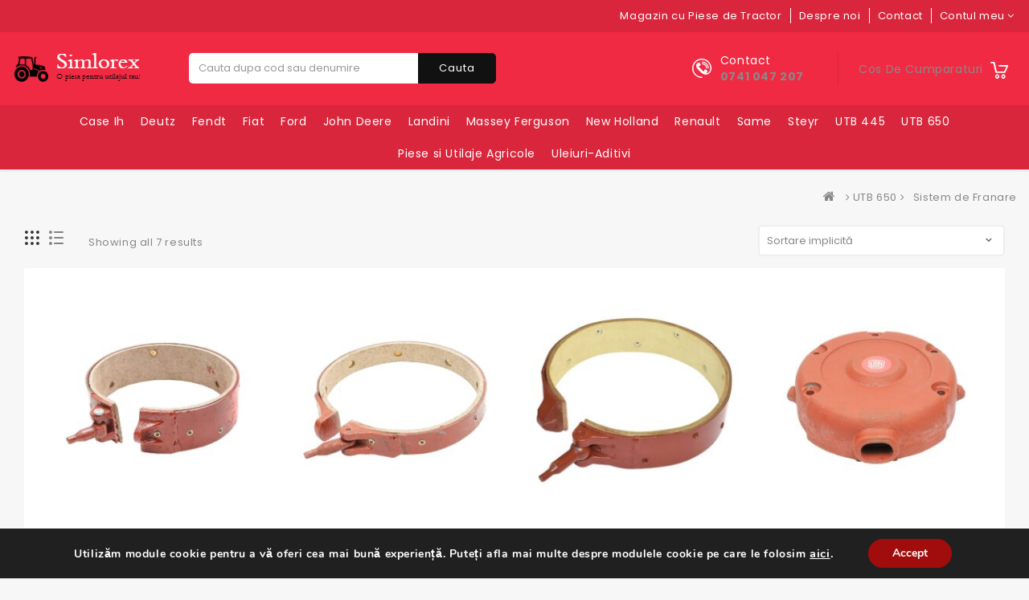

--- FILE ---
content_type: text/html; charset=UTF-8
request_url: https://simlorex.ro/categorie-produs/utb-650/sistem-de-franare-utb-650/
body_size: 12437
content:
<!DOCTYPE html><html lang="ro-RO" class="no-js"><head><meta charset="UTF-8"><meta name="description" content="Piese tractor CASE , International, John Deere, New Holland, Massey Ferguson, Fendt, Same, Deutz, Landini, Ford, Fiat În calitate de proprietar de tractor, știți cât de important este să aveți piese de înaltă calitate pentru a vă menține vehiculul funcțional și eficient. De aceea, oferim o gamă largă de piese pentru tractoare de la cei mai buni producători din industrie. Indiferent dacă aveți un tractor CASE-IH, John Deere, New Holland, Massey Ferguson, Fendt, Same, Deutz, Landini, Ford sau Fiat, avem piese potrivite pentru dvs. Fie că aveți nevoie de pompa apa , ambreiaj, pompe hidraulice sau piese motor, putem furniza exact ceea ce aveți nevoie. Comandați acum și beneficiați de livrare rapidă și prețuri competitive!"><meta name="keywords" content="piesa tractor,CASE,International,John Deere,New Holland,Massey Ferguson,Fendt,Same,Deutz,Landini,Ford și Fiat,tractoare"><meta name="author" content="Simlorex"><meta charset="UTF-8"><meta name="viewport" content="width=device-width, initial-scale=1"><link rel="profile" href="https://gmpg.org/xfn/11"> <script>document.documentElement.className = document.documentElement.className + ' yes-js js_active js'</script> <script>(function(html){html.className = html.className.replace(/\bno-js\b/,'js')})(document.documentElement);</script> <!-- <link media="all" href="https://simlorex.ro/wp-content/cache/autoptimize/css/autoptimize_825e7d4c742357ec8b6da06e10b54dbb.css" rel="stylesheet"> -->
<link rel="stylesheet" type="text/css" href="//simlorex.ro/wp-content/cache/wpfc-minified/3j4yyz5/7r7z7.css" media="all"/><!-- <link media="only screen and (max-width: 768px)" href="https://simlorex.ro/wp-content/cache/autoptimize/css/autoptimize_6fe211f8bb15af76999ce9135805d7af.css" rel="stylesheet"> -->
<link rel="stylesheet" type="text/css" href="//simlorex.ro/wp-content/cache/wpfc-minified/jo6tzpgp/7r71t.css" media="only screen and (max-width: 768px)"/><title>Sistem de Franare &#8211; Piese Tractor Import &#8211; Simlorex S.R.L</title><meta name='robots' content='max-image-preview:large' /><link rel='dns-prefetch' href='//maps.googleapis.com' /><link rel='dns-prefetch' href='//www.googletagmanager.com' /><link rel='dns-prefetch' href='//fonts.googleapis.com' /><link rel="alternate" type="application/rss+xml" title="Piese Tractor Import - Simlorex S.R.L &raquo; Flux" href="https://simlorex.ro/feed/" /><link rel="alternate" type="application/rss+xml" title="Piese Tractor Import - Simlorex S.R.L &raquo; Flux comentarii" href="https://simlorex.ro/comments/feed/" /><link rel="alternate" type="application/rss+xml" title="Piese Tractor Import - Simlorex S.R.L &raquo; Flux Sistem de Franare Categorie" href="https://simlorex.ro/categorie-produs/utb-650/sistem-de-franare-utb-650/feed/" /><!-- <link rel='stylesheet' id='megamenu-css' href='https://simlorex.ro/wp-content/cache/autoptimize/css/autoptimize_single_f81142e33c3e56718254ce4aa4325b0b.css?ver=58a720' type='text/css' media='all' /> --><!-- <link rel='stylesheet' id='dashicons-css' href='https://simlorex.ro/wp-includes/css/dashicons.min.css?ver=6.8.1' type='text/css' media='all' /> -->
<link rel="stylesheet" type="text/css" href="//simlorex.ro/wp-content/cache/wpfc-minified/kdurbzhl/7pt2d.css" media="all"/><link rel='stylesheet' id='megashop-fonts-css' href='https://fonts.googleapis.com/css?family=Poppins%3A400%2C500%2C600%2C700%2C400italic%2C700italic%2C900italic' type='text/css' media='all' /> <!--[if lt IE 10]><link rel='stylesheet' id='megashop-ie-css' href='https://simlorex.ro/wp-content/themes/megashop/css/ie.css?ver=20160816' type='text/css' media='all' /> <![endif]--> <!--[if lt IE 9]><link rel='stylesheet' id='megashop-ie8-css' href='https://simlorex.ro/wp-content/themes/megashop/css/ie8.css?ver=20160816' type='text/css' media='all' /> <![endif]--> <!--[if lt IE 8]><link rel='stylesheet' id='megashop-ie7-css' href='https://simlorex.ro/wp-content/themes/megashop/css/ie7.css?ver=20160816' type='text/css' media='all' /> <![endif]--> <script src='//simlorex.ro/wp-content/cache/wpfc-minified/fp80aj37/7pt2d.js' type="text/javascript"></script>
<!-- <script type="text/javascript" src="https://simlorex.ro/wp-includes/js/jquery/jquery.min.js?ver=3.7.1" id="jquery-core-js"></script> --> <script type="text/javascript" id="wc-add-to-cart-js-extra">var wc_add_to_cart_params = {"ajax_url":"\/wp-admin\/admin-ajax.php","wc_ajax_url":"\/?wc-ajax=%%endpoint%%","i18n_view_cart":"Vezi co\u0219ul","cart_url":"https:\/\/simlorex.ro\/cos\/","is_cart":"","cart_redirect_after_add":"no"};</script> <script type="text/javascript" id="woocommerce-js-extra">var woocommerce_params = {"ajax_url":"\/wp-admin\/admin-ajax.php","wc_ajax_url":"\/?wc-ajax=%%endpoint%%","i18n_password_show":"Arat\u0103 parola","i18n_password_hide":"Ascunde parola"};</script> <!--[if lt IE 9]> <script type="text/javascript" src="https://simlorex.ro/wp-content/themes/megashop/js/html5.js?ver=3.7.3" id="megashop-html5-js"></script> <![endif]--> <script type="text/javascript" src="https://maps.googleapis.com/maps/api/js?key=AIzaSyCAxSrTZwydz21pez52XqneD5HKReACKio&amp;ver=6.8.1" id="googlemap-js"></script>    <script type="text/javascript" src="https://www.googletagmanager.com/gtag/js?id=G-L0NF5NZKWK" id="google_gtagjs-js" async></script> <script type="text/javascript" id="google_gtagjs-js-after">window.dataLayer = window.dataLayer || [];function gtag(){dataLayer.push(arguments);}
gtag("set","linker",{"domains":["simlorex.ro"]});
gtag("js", new Date());
gtag("set", "developer_id.dZTNiMT", true);
gtag("config", "G-L0NF5NZKWK");</script> <link rel="https://api.w.org/" href="https://simlorex.ro/wp-json/" /><link rel="alternate" title="JSON" type="application/json" href="https://simlorex.ro/wp-json/wp/v2/product_cat/143" /><link rel="EditURI" type="application/rsd+xml" title="RSD" href="https://simlorex.ro/xmlrpc.php?rsd" /><meta name="generator" content="WordPress 6.8.1" /><meta name="generator" content="WooCommerce 9.8.5" /><meta name="generator" content="Site Kit by Google 1.153.0" /><meta property="og:title" content="Sistem de Franare Categorii de produse" /><meta property="og:locale" content="ro_RO" /><meta property="og:type" content="article" /><meta property="og:image" content="https://simlorex.ro/wp-content/uploads/2022/01/41-3.jpg" /><meta property="og:image:url" content="https://simlorex.ro/wp-content/uploads/2022/01/41-3.jpg" /><meta property="og:image:secure_url" content="https://simlorex.ro/wp-content/uploads/2022/01/41-3.jpg" /><meta property="og:image:width" content="1200" /><meta property="og:image:height" content="1200" /><meta property="og:url" content="https://simlorex.ro/categorie-produs/utb-650/sistem-de-franare-utb-650/" /><meta property="og:site_name" content="Piese Tractor Import - Simlorex S.R.L" /><meta property="og:description" content="Archive : Sistem de Franare Categorii de produse" /> <script>var ajax_search_loader = 'https://simlorex.ro/wp-content/themes/megashop/images/ajax-loader.gif';</script> <noscript><style>.woocommerce-product-gallery{ opacity: 1 !important; }</style></noscript><link rel="icon" href="https://simlorex.ro/wp-content/uploads/2018/10/cropped-logo2-32x32.png" sizes="32x32" /><link rel="icon" href="https://simlorex.ro/wp-content/uploads/2018/10/cropped-logo2-192x192.png" sizes="192x192" /><link rel="apple-touch-icon" href="https://simlorex.ro/wp-content/uploads/2018/10/cropped-logo2-180x180.png" /><meta name="msapplication-TileImage" content="https://simlorex.ro/wp-content/uploads/2018/10/cropped-logo2-270x270.png" /></head><body data-rsssl=1 class="archive tax-product_cat term-sistem-de-franare-utb-650 term-143 wp-theme-megashop theme-megashop woocommerce woocommerce-page woocommerce-no-js mega-menu-primary metaslider-plugin full_width_layout  no-sidebar hfeed"><div id="page" class="site  product_layout1 "><div class="site-inner"><header id="masthead" class="site-header header_1" style=""><div class="top-header" ><div class="container"><div class="right_menu_left_text padding_0"><nav id="top-navigation" class="top-navigation"  aria-label="Top Menu"><div class="menu-topmeniu-container"><ul id="menu-topmeniu" class="main-menu Top-menu"><li id="menu-item-773" class="menu-item menu-item-type-post_type menu-item-object-page menu-item-home menu-item-773"><a href="https://simlorex.ro/">Magazin cu Piese de Tractor</a></li><li id="menu-item-774" class="menu-item menu-item-type-post_type menu-item-object-page menu-item-774"><a href="https://simlorex.ro/about/">Despre noi</a></li><li id="menu-item-771" class="menu-item menu-item-type-post_type menu-item-object-page menu-item-771"><a href="https://simlorex.ro/contact/">Contact</a></li></ul></div></nav><div class="dropdown myaccount-menu openclose"> <a class="dropdown-toggle myaccount" href="#" title="Contul meu" data-toggle="dropdown" aria-expanded="false"> <i class="fa fa-user"></i> <span class="hidden-xs">Contul meu</span> </a><ul class="dropdown-menu dropdown-ul dropdown-menu-right account-link-toggle"><li> <a href="https://simlorex.ro/contul-meu/?action=register" class="login show-login-link " id="show-register-link" >Register</a></li><li> <a href="https://simlorex.ro/contul-meu/" class="login show-login-link " id="show-login-link" >Login</a></li></ul></div></div></div></div><div class="header-middle full-header active "><div class="container"><div class="ttheader"><div class="header_logo headermiddle "><div class="logo"> <a class="header-logo" href="https://simlorex.ro" title="Site Title" rel="home"> <img src="https://simlorex.ro/wp-content/uploads/2018/02/logo.png" alt="Header Logo" /></a><p class="site-description">O piesa pentru utilajul tau!</p></div></div><div class="search_cart ttheader-bg dropdown openclose"><div class="header_cart ttheader_cart col-sm-3 padding_right_0"><div class="cart_contents"> <a href="/cos"><span class="cart-heading">Cos de cumparaturi</span> <button class="btn btn-inverse btn-block btn-lg dropdown-toggle" type="button" data-toggle="dropdown" data-loading-text="Loading..."> </button></a></div></div><div class="col-xs-12 col-sm-6 col-lg-2 ttcmsheaderservices header_right"><div class="ttsupport"><div class="ttcontent_inner"><div class="service"><div class="ttsupport_img service-icon"></div><div class="service-content"><div class="service-title" >Contact</div><div class="service-desc" ><b><a href="tel:0741 047 207">0741 047 207</a></b></div></div></div></div></div></div><div class="clearfix col-sm-6 header_left search_block_top"><form role="search" method="get" class="woocommerce-product-search" action="https://simlorex.ro/"> <input type="search" value="" name="s" id="tt_pro_search_input" class="tt_pro_search_input search-field" placeholder="Cauta dupa cod sau denumire"  data-min-chars="2" autocomplete="off" /> <button class="search_button btn button-search" type="submit"> Cauta </button> <input type="hidden" name="post_type" value="product" /><div class="tt_ajax_search_results" style="display:none"></div></form></div></div><div class="responsivemenu"></div></div></div><div class="header-bottom-menu"><div id="site-header-menu" class="site-header-menu active center_menu"><div class="container"><nav id="site-navigation" class="main-navigation"  aria-label="Primary Menu"><div id="mega-menu-wrap-primary" class="mega-menu-wrap"><div class="mega-menu-toggle"><div class="mega-toggle-blocks-left"></div><div class="mega-toggle-blocks-center"></div><div class="mega-toggle-blocks-right"><div class='mega-toggle-block mega-menu-toggle-block mega-toggle-block-1' id='mega-toggle-block-1' tabindex='0'><span class='mega-toggle-label' role='button' aria-expanded='false'><span class='mega-toggle-label-closed'>MENU</span><span class='mega-toggle-label-open'>MENU</span></span></div></div></div><ul id="mega-menu-primary" class="mega-menu max-mega-menu mega-menu-horizontal mega-no-js" data-event="hover_intent" data-effect="fade_up" data-effect-speed="200" data-effect-mobile="disabled" data-effect-speed-mobile="0" data-mobile-force-width="false" data-second-click="go" data-document-click="collapse" data-vertical-behaviour="standard" data-breakpoint="600" data-unbind="true" data-mobile-state="collapse_all" data-mobile-direction="vertical" data-hover-intent-timeout="300" data-hover-intent-interval="100"><li class="mega-menu-item mega-menu-item-type-custom mega-menu-item-object-custom mega-align-bottom-left mega-menu-flyout mega-menu-item-56" id="mega-menu-item-56"><a class="mega-menu-link" href="https://simlorex.ro/categorie-produs/case-ih/" tabindex="0">Case Ih</a></li><li class="mega-menu-item mega-menu-item-type-custom mega-menu-item-object-custom mega-align-bottom-left mega-menu-flyout mega-menu-item-57" id="mega-menu-item-57"><a class="mega-menu-link" href="https://simlorex.ro/categorie-produs/deutz/" tabindex="0">Deutz</a></li><li class="mega-menu-item mega-menu-item-type-custom mega-menu-item-object-custom mega-align-bottom-left mega-menu-flyout mega-menu-item-58" id="mega-menu-item-58"><a class="mega-menu-link" href="https://simlorex.ro/categorie-produs/fendt/" tabindex="0">Fendt</a></li><li class="mega-menu-item mega-menu-item-type-custom mega-menu-item-object-custom mega-align-bottom-left mega-menu-flyout mega-menu-item-59" id="mega-menu-item-59"><a class="mega-menu-link" href="https://simlorex.ro/categorie-produs/fiat/" tabindex="0">Fiat</a></li><li class="mega-menu-item mega-menu-item-type-custom mega-menu-item-object-custom mega-align-bottom-left mega-menu-flyout mega-menu-item-60" id="mega-menu-item-60"><a class="mega-menu-link" href="https://simlorex.ro/categorie-produs/ford/" tabindex="0">Ford</a></li><li class="mega-menu-item mega-menu-item-type-custom mega-menu-item-object-custom mega-align-bottom-left mega-menu-flyout mega-menu-item-61" id="mega-menu-item-61"><a class="mega-menu-link" href="https://simlorex.ro/categorie-produs/john-deere/" tabindex="0">John Deere</a></li><li class="mega-menu-item mega-menu-item-type-custom mega-menu-item-object-custom mega-align-bottom-left mega-menu-flyout mega-menu-item-62" id="mega-menu-item-62"><a class="mega-menu-link" href="https://simlorex.ro/categorie-produs/landini/" tabindex="0">Landini</a></li><li class="mega-menu-item mega-menu-item-type-custom mega-menu-item-object-custom mega-align-bottom-left mega-menu-flyout mega-menu-item-63" id="mega-menu-item-63"><a class="mega-menu-link" href="https://simlorex.ro/categorie-produs/massey-ferguson/" tabindex="0">Massey Ferguson</a></li><li class="mega-menu-item mega-menu-item-type-custom mega-menu-item-object-custom mega-align-bottom-left mega-menu-flyout mega-menu-item-64" id="mega-menu-item-64"><a class="mega-menu-link" href="https://simlorex.ro/categorie-produs/new-holland/" tabindex="0">New Holland</a></li><li class="mega-menu-item mega-menu-item-type-custom mega-menu-item-object-custom mega-align-bottom-left mega-menu-flyout mega-menu-item-65" id="mega-menu-item-65"><a class="mega-menu-link" href="https://simlorex.ro/categorie-produs/renault/" tabindex="0">Renault</a></li><li class="mega-menu-item mega-menu-item-type-custom mega-menu-item-object-custom mega-align-bottom-left mega-menu-flyout mega-menu-item-66" id="mega-menu-item-66"><a class="mega-menu-link" href="https://simlorex.ro/categorie-produs/same/" tabindex="0">Same</a></li><li class="mega-menu-item mega-menu-item-type-custom mega-menu-item-object-custom mega-align-bottom-left mega-menu-flyout mega-menu-item-67" id="mega-menu-item-67"><a class="mega-menu-link" href="https://simlorex.ro/categorie-produs/steyr/" tabindex="0">Steyr</a></li><li class="mega-menu-item mega-menu-item-type-custom mega-menu-item-object-custom mega-align-bottom-left mega-menu-flyout mega-menu-item-3117" id="mega-menu-item-3117"><a class="mega-menu-link" href="https://simlorex.ro/categorie-produs/utb-445/" tabindex="0">UTB 445</a></li><li class="mega-menu-item mega-menu-item-type-custom mega-menu-item-object-custom mega-align-bottom-left mega-menu-flyout mega-menu-item-3116" id="mega-menu-item-3116"><a class="mega-menu-link" href="https://simlorex.ro/categorie-produs/utb-650/" tabindex="0">UTB 650</a></li><li class="mega-menu-item mega-menu-item-type-taxonomy mega-menu-item-object-product_cat mega-align-bottom-left mega-menu-flyout mega-menu-item-3118" id="mega-menu-item-3118"><a class="mega-menu-link" href="https://simlorex.ro/categorie-produs/piese-si-utilaje-agricole/" tabindex="0">Piese si Utilaje Agricole</a></li><li class="mega-menu-item mega-menu-item-type-custom mega-menu-item-object-custom mega-align-bottom-left mega-menu-flyout mega-menu-item-465" id="mega-menu-item-465"><a class="mega-menu-link" href="https://simlorex.ro/categorie-produs/uleiuri-aditivi/" tabindex="0">Uleiuri-Aditivi</a></li></ul></div></nav></div></div></div></div></header><div id="content-wrap" class="site-content-wrap"><div class="container-fluid padding_0"><div class="container padding_0"><div class="page-title-wrapper"><div class="breadcrumb breadcrumbs woo-breadcrumbs"><div class="breadcrumb-trail"><span class="trail-before"><span class="breadcrumb-title">You are here:</span></span> <a href="https://simlorex.ro" title="Piese Tractor Import - Simlorex S.R.L" rel="home" class="trail-begin"><i class="fa fa-home"></i></a> <span class="sep"><i class="fa fa-angle-right"></i></span> <a href="https://simlorex.ro/categorie-produs/utb-650/" title="UTB 650">UTB 650</a> <span class="sep"><i class="fa fa-angle-right"></i></span> <span class="trail-end">Sistem de Franare</span></div></div></div><div class="col-xs-12"><div id="primary" class="content-area col-md-9 col-sm-9 col-xs-12 col-sm-push-3 col-md-push-3"><main id="main" class="site-main woo_page" ><div id="primary" class="content-area"><main id="main" class="site-main" role="main"><div class="woocommerce-notices-wrapper"></div><div class="col-md-2 filter-grid-list padding_left_0"><div class="btn-group"> <button id="grid-view" class="btn btn-default active" type="button" data-toggle="tooltip" title="Grid" ><i class="fa fa-th"></i></button> <button id="list-view" class="btn btn-default" type="button" data-toggle="tooltip" title="List"><i class="fa fa-th-list"></i></button></div></div><p class="woocommerce-result-count"> Showing all 7 results</p><form class="woocommerce-ordering" method="get"> <select
name="orderby"
class="orderby"
aria-label="Comandă magazin"
><option value="menu_order"  selected='selected'>Sortare implicită</option><option value="popularity" >Sortează după popularitatea vânzărilor</option><option value="rating" >Sortează după evaluarea medie</option><option value="date" >Sortează după cele mai recente</option><option value="price" >Sortează după preț: de la mic la mare</option><option value="price-desc" >Sortează după preț: de la mare la mic</option> </select> <input type="hidden" name="paged" value="1" /></form><div class="product_wrap"><ul class="products columns-4"><li class="post-3300 product type-product status-publish has-post-thumbnail product_cat-se product_cat-sistem-de-franare-utb-650 product_cat-utb-650 instock shipping-taxable purchasable product-type-simple"><div class="product-container"><div class="product-thumb"> <a href="https://simlorex.ro/produs/banda-frana-centura-55mm-u650-38-42-022/" class="woocommerce-LoopProduct-link woocommerce-loop-product__link"> <img class="replace-2x img-responsive" src="https://simlorex.ro/wp-content/uploads/2022/01/41-3-300x300.jpg" alt="Banda frana centura 55mm U650 38.42.022" title="Banda frana centura 55mm U650 38.42.022" width="270" height="351"> </a></div><div class="product-description"><div class="caption"> <a href="https://simlorex.ro/produs/banda-frana-centura-55mm-u650-38-42-022/" class="woocommerce-LoopProduct-link woocommerce-loop-product__link"><h2 class="woocommerce-loop-product__title">Banda frana centura 55mm U650 38.42.022</h2></a><div class="star-rating" title="Not yet rated"><span style="width:0%"><strong class="rating">0</strong> out of 5</span></div><div class="description"></div></div><div class="button-wrapper"> <span class="price"><span class="woocommerce-Price-amount amount"><bdi>41,50&nbsp;<span class="woocommerce-Price-currencySymbol">lei</span></bdi></span></span><div class="button-group"> <a href="?add-to-cart=3300" aria-describedby="woocommerce_loop_add_to_cart_link_describedby_3300" data-quantity="1" class="button product_type_simple add_to_cart_button ajax_add_to_cart" data-product_id="3300" data-product_sku="38.42.022" aria-label="Adaugă în coș: &amp;lbquo;Banda frana centura 55mm U650 38.42.022&rdquo;" rel="nofollow" data-success_message="&bdquo;Banda frana centura 55mm U650 38.42.022&rdquo; a fost adăugat în coș">Adaugă în coș</a> <span id="woocommerce_loop_add_to_cart_link_describedby_3300" class="screen-reader-text"> </span><div class="button wishlist"><div
class="yith-wcwl-add-to-wishlist add-to-wishlist-3300 yith-wcwl-add-to-wishlist--link-style wishlist-fragment on-first-load"
data-fragment-ref="3300"
data-fragment-options="{&quot;base_url&quot;:&quot;&quot;,&quot;product_id&quot;:3300,&quot;parent_product_id&quot;:0,&quot;product_type&quot;:&quot;simple&quot;,&quot;is_single&quot;:false,&quot;in_default_wishlist&quot;:false,&quot;show_view&quot;:false,&quot;browse_wishlist_text&quot;:&quot;Browse Wishlist&quot;,&quot;already_in_wishslist_text&quot;:&quot;The product is already in the wishlist!&quot;,&quot;product_added_text&quot;:&quot;Product added!&quot;,&quot;available_multi_wishlist&quot;:false,&quot;disable_wishlist&quot;:false,&quot;show_count&quot;:false,&quot;ajax_loading&quot;:false,&quot;loop_position&quot;:false,&quot;item&quot;:&quot;add_to_wishlist&quot;}"
><div class="yith-wcwl-add-button"> <a
href="?add_to_wishlist=3300&#038;_wpnonce=477e2a3dea"
class="add_to_wishlist single_add_to_wishlist"
data-product-id="3300"
data-product-type="simple"
data-original-product-id="0"
data-title="Add to Wishlist"
rel="nofollow"
> <svg id="yith-wcwl-icon-heart-outline" class="yith-wcwl-icon-svg" fill="none" stroke-width="1.5" stroke="currentColor" viewBox="0 0 24 24" xmlns="http://www.w3.org/2000/svg"> <path stroke-linecap="round" stroke-linejoin="round" d="M21 8.25c0-2.485-2.099-4.5-4.688-4.5-1.935 0-3.597 1.126-4.312 2.733-.715-1.607-2.377-2.733-4.313-2.733C5.1 3.75 3 5.765 3 8.25c0 7.22 9 12 9 12s9-4.78 9-12Z"></path> </svg> <span>Add to Wishlist</span> </a></div></div></div> <a href="#" class="button yith-wcqv-button" data-product_id="3300">Quick View</a></div></div></div></div></li><li class="post-3308 product type-product status-publish has-post-thumbnail product_cat-se product_cat-sistem-de-franare-utb-650 product_cat-utb-650  instock shipping-taxable purchasable product-type-simple"><div class="product-container"><div class="product-thumb"> <a href="https://simlorex.ro/produs/banda-franare-centura-25mm-ingusta-u650-38-42-023/" class="woocommerce-LoopProduct-link woocommerce-loop-product__link"> <img class="replace-2x img-responsive" src="https://simlorex.ro/wp-content/uploads/2022/01/11-40-300x300.jpg" alt="Banda franare centura 25mm ingusta U650 38.42.023" title="Banda franare centura 25mm ingusta U650 38.42.023" width="270" height="351"> </a></div><div class="product-description"><div class="caption"> <a href="https://simlorex.ro/produs/banda-franare-centura-25mm-ingusta-u650-38-42-023/" class="woocommerce-LoopProduct-link woocommerce-loop-product__link"><h2 class="woocommerce-loop-product__title">Banda franare centura 25mm ingusta U650 38.42.023</h2></a><div class="star-rating" title="Not yet rated"><span style="width:0%"><strong class="rating">0</strong> out of 5</span></div><div class="description"></div></div><div class="button-wrapper"> <span class="price"><span class="woocommerce-Price-amount amount"><bdi>29,50&nbsp;<span class="woocommerce-Price-currencySymbol">lei</span></bdi></span></span><div class="button-group"> <a href="?add-to-cart=3308" aria-describedby="woocommerce_loop_add_to_cart_link_describedby_3308" data-quantity="1" class="button product_type_simple add_to_cart_button ajax_add_to_cart" data-product_id="3308" data-product_sku="38.42.023" aria-label="Adaugă în coș: &amp;lbquo;Banda franare centura 25mm ingusta U650 38.42.023&rdquo;" rel="nofollow" data-success_message="&bdquo;Banda franare centura 25mm ingusta U650 38.42.023&rdquo; a fost adăugat în coș">Adaugă în coș</a> <span id="woocommerce_loop_add_to_cart_link_describedby_3308" class="screen-reader-text"> </span><div class="button wishlist"><div
class="yith-wcwl-add-to-wishlist add-to-wishlist-3308 yith-wcwl-add-to-wishlist--link-style wishlist-fragment on-first-load"
data-fragment-ref="3308"
data-fragment-options="{&quot;base_url&quot;:&quot;&quot;,&quot;product_id&quot;:3308,&quot;parent_product_id&quot;:0,&quot;product_type&quot;:&quot;simple&quot;,&quot;is_single&quot;:false,&quot;in_default_wishlist&quot;:false,&quot;show_view&quot;:false,&quot;browse_wishlist_text&quot;:&quot;Browse Wishlist&quot;,&quot;already_in_wishslist_text&quot;:&quot;The product is already in the wishlist!&quot;,&quot;product_added_text&quot;:&quot;Product added!&quot;,&quot;available_multi_wishlist&quot;:false,&quot;disable_wishlist&quot;:false,&quot;show_count&quot;:false,&quot;ajax_loading&quot;:false,&quot;loop_position&quot;:false,&quot;item&quot;:&quot;add_to_wishlist&quot;}"
><div class="yith-wcwl-add-button"> <a
href="?add_to_wishlist=3308&#038;_wpnonce=477e2a3dea"
class="add_to_wishlist single_add_to_wishlist"
data-product-id="3308"
data-product-type="simple"
data-original-product-id="0"
data-title="Add to Wishlist"
rel="nofollow"
> <svg id="yith-wcwl-icon-heart-outline" class="yith-wcwl-icon-svg" fill="none" stroke-width="1.5" stroke="currentColor" viewBox="0 0 24 24" xmlns="http://www.w3.org/2000/svg"> <path stroke-linecap="round" stroke-linejoin="round" d="M21 8.25c0-2.485-2.099-4.5-4.688-4.5-1.935 0-3.597 1.126-4.312 2.733-.715-1.607-2.377-2.733-4.313-2.733C5.1 3.75 3 5.765 3 8.25c0 7.22 9 12 9 12s9-4.78 9-12Z"></path> </svg> <span>Add to Wishlist</span> </a></div></div></div> <a href="#" class="button yith-wcqv-button" data-product_id="3308">Quick View</a></div></div></div></div></li><li class="post-3303 product type-product status-publish has-post-thumbnail product_cat-se product_cat-sistem-de-franare-utb-650 product_cat-utb-650  instock shipping-taxable purchasable product-type-simple"><div class="product-container"><div class="product-thumb"> <a href="https://simlorex.ro/produs/banda-franare-centura-40mm-u650-38-42-012/" class="woocommerce-LoopProduct-link woocommerce-loop-product__link"> <img class="replace-2x img-responsive" src="https://simlorex.ro/wp-content/uploads/2022/01/11-39-300x300.jpg" alt="Banda franare centura 40mm U650 38.42.012" title="Banda franare centura 40mm U650 38.42.012" width="270" height="351"> </a></div><div class="product-description"><div class="caption"> <a href="https://simlorex.ro/produs/banda-franare-centura-40mm-u650-38-42-012/" class="woocommerce-LoopProduct-link woocommerce-loop-product__link"><h2 class="woocommerce-loop-product__title">Banda franare centura 40mm U650 38.42.012</h2></a><div class="star-rating" title="Not yet rated"><span style="width:0%"><strong class="rating">0</strong> out of 5</span></div><div class="description"></div></div><div class="button-wrapper"> <span class="price"><span class="woocommerce-Price-amount amount"><bdi>41,50&nbsp;<span class="woocommerce-Price-currencySymbol">lei</span></bdi></span></span><div class="button-group"> <a href="?add-to-cart=3303" aria-describedby="woocommerce_loop_add_to_cart_link_describedby_3303" data-quantity="1" class="button product_type_simple add_to_cart_button ajax_add_to_cart" data-product_id="3303" data-product_sku="38.42.012" aria-label="Adaugă în coș: &amp;lbquo;Banda franare centura 40mm U650 38.42.012&rdquo;" rel="nofollow" data-success_message="&bdquo;Banda franare centura 40mm U650 38.42.012&rdquo; a fost adăugat în coș">Adaugă în coș</a> <span id="woocommerce_loop_add_to_cart_link_describedby_3303" class="screen-reader-text"> </span><div class="button wishlist"><div
class="yith-wcwl-add-to-wishlist add-to-wishlist-3303 yith-wcwl-add-to-wishlist--link-style wishlist-fragment on-first-load"
data-fragment-ref="3303"
data-fragment-options="{&quot;base_url&quot;:&quot;&quot;,&quot;product_id&quot;:3303,&quot;parent_product_id&quot;:0,&quot;product_type&quot;:&quot;simple&quot;,&quot;is_single&quot;:false,&quot;in_default_wishlist&quot;:false,&quot;show_view&quot;:false,&quot;browse_wishlist_text&quot;:&quot;Browse Wishlist&quot;,&quot;already_in_wishslist_text&quot;:&quot;The product is already in the wishlist!&quot;,&quot;product_added_text&quot;:&quot;Product added!&quot;,&quot;available_multi_wishlist&quot;:false,&quot;disable_wishlist&quot;:false,&quot;show_count&quot;:false,&quot;ajax_loading&quot;:false,&quot;loop_position&quot;:false,&quot;item&quot;:&quot;add_to_wishlist&quot;}"
><div class="yith-wcwl-add-button"> <a
href="?add_to_wishlist=3303&#038;_wpnonce=477e2a3dea"
class="add_to_wishlist single_add_to_wishlist"
data-product-id="3303"
data-product-type="simple"
data-original-product-id="0"
data-title="Add to Wishlist"
rel="nofollow"
> <svg id="yith-wcwl-icon-heart-outline" class="yith-wcwl-icon-svg" fill="none" stroke-width="1.5" stroke="currentColor" viewBox="0 0 24 24" xmlns="http://www.w3.org/2000/svg"> <path stroke-linecap="round" stroke-linejoin="round" d="M21 8.25c0-2.485-2.099-4.5-4.688-4.5-1.935 0-3.597 1.126-4.312 2.733-.715-1.607-2.377-2.733-4.313-2.733C5.1 3.75 3 5.765 3 8.25c0 7.22 9 12 9 12s9-4.78 9-12Z"></path> </svg> <span>Add to Wishlist</span> </a></div></div></div> <a href="#" class="button yith-wcqv-button" data-product_id="3303">Quick View</a></div></div></div></div></li><li class="post-3569 product type-product status-publish has-post-thumbnail product_cat-se product_cat-sistem-de-franare-utb-650 product_cat-utb-650 instock shipping-taxable purchasable product-type-simple"><div class="product-container"><div class="product-thumb"> <a href="https://simlorex.ro/produs/carcasa-exterioara-frana-u650-31-36-101/" class="woocommerce-LoopProduct-link woocommerce-loop-product__link"> <img class="replace-2x img-responsive" src="https://simlorex.ro/wp-content/uploads/2022/01/11-101-300x300.jpg" alt="Carcasa exterioara frana U650 31.36.101" title="Carcasa exterioara frana U650 31.36.101" width="270" height="351"> </a></div><div class="product-description"><div class="caption"> <a href="https://simlorex.ro/produs/carcasa-exterioara-frana-u650-31-36-101/" class="woocommerce-LoopProduct-link woocommerce-loop-product__link"><h2 class="woocommerce-loop-product__title">Carcasa exterioara frana U650 31.36.101</h2></a><div class="star-rating" title="Not yet rated"><span style="width:0%"><strong class="rating">0</strong> out of 5</span></div><div class="description"></div></div><div class="button-wrapper"> <span class="price"><span class="woocommerce-Price-amount amount"><bdi>117,00&nbsp;<span class="woocommerce-Price-currencySymbol">lei</span></bdi></span></span><div class="button-group"> <a href="?add-to-cart=3569" aria-describedby="woocommerce_loop_add_to_cart_link_describedby_3569" data-quantity="1" class="button product_type_simple add_to_cart_button ajax_add_to_cart" data-product_id="3569" data-product_sku="31.36.101" aria-label="Adaugă în coș: &amp;lbquo;Carcasa exterioara frana U650 31.36.101&rdquo;" rel="nofollow" data-success_message="&bdquo;Carcasa exterioara frana U650 31.36.101&rdquo; a fost adăugat în coș">Adaugă în coș</a> <span id="woocommerce_loop_add_to_cart_link_describedby_3569" class="screen-reader-text"> </span><div class="button wishlist"><div
class="yith-wcwl-add-to-wishlist add-to-wishlist-3569 yith-wcwl-add-to-wishlist--link-style wishlist-fragment on-first-load"
data-fragment-ref="3569"
data-fragment-options="{&quot;base_url&quot;:&quot;&quot;,&quot;product_id&quot;:3569,&quot;parent_product_id&quot;:0,&quot;product_type&quot;:&quot;simple&quot;,&quot;is_single&quot;:false,&quot;in_default_wishlist&quot;:false,&quot;show_view&quot;:false,&quot;browse_wishlist_text&quot;:&quot;Browse Wishlist&quot;,&quot;already_in_wishslist_text&quot;:&quot;The product is already in the wishlist!&quot;,&quot;product_added_text&quot;:&quot;Product added!&quot;,&quot;available_multi_wishlist&quot;:false,&quot;disable_wishlist&quot;:false,&quot;show_count&quot;:false,&quot;ajax_loading&quot;:false,&quot;loop_position&quot;:false,&quot;item&quot;:&quot;add_to_wishlist&quot;}"
><div class="yith-wcwl-add-button"> <a
href="?add_to_wishlist=3569&#038;_wpnonce=477e2a3dea"
class="add_to_wishlist single_add_to_wishlist"
data-product-id="3569"
data-product-type="simple"
data-original-product-id="0"
data-title="Add to Wishlist"
rel="nofollow"
> <svg id="yith-wcwl-icon-heart-outline" class="yith-wcwl-icon-svg" fill="none" stroke-width="1.5" stroke="currentColor" viewBox="0 0 24 24" xmlns="http://www.w3.org/2000/svg"> <path stroke-linecap="round" stroke-linejoin="round" d="M21 8.25c0-2.485-2.099-4.5-4.688-4.5-1.935 0-3.597 1.126-4.312 2.733-.715-1.607-2.377-2.733-4.313-2.733C5.1 3.75 3 5.765 3 8.25c0 7.22 9 12 9 12s9-4.78 9-12Z"></path> </svg> <span>Add to Wishlist</span> </a></div></div></div> <a href="#" class="button yith-wcqv-button" data-product_id="3569">Quick View</a></div></div></div></div></li><li class="post-3571 product type-product status-publish has-post-thumbnail product_cat-se product_cat-sistem-de-franare-utb-650 product_cat-utb-650 instock shipping-taxable purchasable product-type-simple"><div class="product-container"><div class="product-thumb"> <a href="https://simlorex.ro/produs/carcasa-interioara-frana-u650-31-36-102/" class="woocommerce-LoopProduct-link woocommerce-loop-product__link"> <img class="replace-2x img-responsive" src="https://simlorex.ro/wp-content/uploads/2022/01/11-102-300x300.jpg" alt="Carcasa interioara frana U650 31.36.102" title="Carcasa interioara frana U650 31.36.102" width="270" height="351"> <img class="fade replace-2x tt_img_hover" src="https://simlorex.ro/wp-content/uploads/2022/01/21-57-300x300.jpg" alt="Carcasa interioara frana U650 31.36.102" title="Carcasa interioara frana U650 31.36.102"> </a></div><div class="product-description"><div class="caption"> <a href="https://simlorex.ro/produs/carcasa-interioara-frana-u650-31-36-102/" class="woocommerce-LoopProduct-link woocommerce-loop-product__link"><h2 class="woocommerce-loop-product__title">Carcasa interioara frana U650 31.36.102</h2></a><div class="star-rating" title="Not yet rated"><span style="width:0%"><strong class="rating">0</strong> out of 5</span></div><div class="description"></div></div><div class="button-wrapper"> <span class="price"><span class="woocommerce-Price-amount amount"><bdi>111,00&nbsp;<span class="woocommerce-Price-currencySymbol">lei</span></bdi></span></span><div class="button-group"> <a href="?add-to-cart=3571" aria-describedby="woocommerce_loop_add_to_cart_link_describedby_3571" data-quantity="1" class="button product_type_simple add_to_cart_button ajax_add_to_cart" data-product_id="3571" data-product_sku="31.36.102" aria-label="Adaugă în coș: &amp;lbquo;Carcasa interioara frana U650 31.36.102&rdquo;" rel="nofollow" data-success_message="&bdquo;Carcasa interioara frana U650 31.36.102&rdquo; a fost adăugat în coș">Adaugă în coș</a> <span id="woocommerce_loop_add_to_cart_link_describedby_3571" class="screen-reader-text"> </span><div class="button wishlist"><div
class="yith-wcwl-add-to-wishlist add-to-wishlist-3571 yith-wcwl-add-to-wishlist--link-style wishlist-fragment on-first-load"
data-fragment-ref="3571"
data-fragment-options="{&quot;base_url&quot;:&quot;&quot;,&quot;product_id&quot;:3571,&quot;parent_product_id&quot;:0,&quot;product_type&quot;:&quot;simple&quot;,&quot;is_single&quot;:false,&quot;in_default_wishlist&quot;:false,&quot;show_view&quot;:false,&quot;browse_wishlist_text&quot;:&quot;Browse Wishlist&quot;,&quot;already_in_wishslist_text&quot;:&quot;The product is already in the wishlist!&quot;,&quot;product_added_text&quot;:&quot;Product added!&quot;,&quot;available_multi_wishlist&quot;:false,&quot;disable_wishlist&quot;:false,&quot;show_count&quot;:false,&quot;ajax_loading&quot;:false,&quot;loop_position&quot;:false,&quot;item&quot;:&quot;add_to_wishlist&quot;}"
><div class="yith-wcwl-add-button"> <a
href="?add_to_wishlist=3571&#038;_wpnonce=477e2a3dea"
class="add_to_wishlist single_add_to_wishlist"
data-product-id="3571"
data-product-type="simple"
data-original-product-id="0"
data-title="Add to Wishlist"
rel="nofollow"
> <svg id="yith-wcwl-icon-heart-outline" class="yith-wcwl-icon-svg" fill="none" stroke-width="1.5" stroke="currentColor" viewBox="0 0 24 24" xmlns="http://www.w3.org/2000/svg"> <path stroke-linecap="round" stroke-linejoin="round" d="M21 8.25c0-2.485-2.099-4.5-4.688-4.5-1.935 0-3.597 1.126-4.312 2.733-.715-1.607-2.377-2.733-4.313-2.733C5.1 3.75 3 5.765 3 8.25c0 7.22 9 12 9 12s9-4.78 9-12Z"></path> </svg> <span>Add to Wishlist</span> </a></div></div></div> <a href="#" class="button yith-wcqv-button" data-product_id="3571">Quick View</a></div></div></div></div></li><li class="post-3678 product type-product status-publish has-post-thumbnail product_cat-se product_cat-sistem-de-franare-utb-650 product_cat-sistem-de-franare-utb-445 product_cat-utb-445 product_cat-utb-650  instock shipping-taxable purchasable product-type-simple"><div class="product-container"><div class="product-thumb"> <a href="https://simlorex.ro/produs/contact-stop-frana-cu-arc-u650-si-u445-6419-000/" class="woocommerce-LoopProduct-link woocommerce-loop-product__link"> <img class="replace-2x img-responsive" src="https://simlorex.ro/wp-content/uploads/2022/01/11-129-300x300.jpg" alt="Contact stop frana cu arc U650 si U445 6419.000" title="Contact stop frana cu arc U650 si U445 6419.000" width="270" height="351"> </a></div><div class="product-description"><div class="caption"> <a href="https://simlorex.ro/produs/contact-stop-frana-cu-arc-u650-si-u445-6419-000/" class="woocommerce-LoopProduct-link woocommerce-loop-product__link"><h2 class="woocommerce-loop-product__title">Contact stop frana cu arc U650 si U445 6419.000</h2></a><div class="star-rating" title="Not yet rated"><span style="width:0%"><strong class="rating">0</strong> out of 5</span></div><div class="description"></div></div><div class="button-wrapper"> <span class="price"><span class="woocommerce-Price-amount amount"><bdi>15,00&nbsp;<span class="woocommerce-Price-currencySymbol">lei</span></bdi></span></span><div class="button-group"> <a href="?add-to-cart=3678" aria-describedby="woocommerce_loop_add_to_cart_link_describedby_3678" data-quantity="1" class="button product_type_simple add_to_cart_button ajax_add_to_cart" data-product_id="3678" data-product_sku="6419.000" aria-label="Adaugă în coș: &amp;lbquo;Contact stop frana cu arc U650 si U445 6419.000&rdquo;" rel="nofollow" data-success_message="&bdquo;Contact stop frana cu arc U650 si U445 6419.000&rdquo; a fost adăugat în coș">Adaugă în coș</a> <span id="woocommerce_loop_add_to_cart_link_describedby_3678" class="screen-reader-text"> </span><div class="button wishlist"><div
class="yith-wcwl-add-to-wishlist add-to-wishlist-3678 yith-wcwl-add-to-wishlist--link-style wishlist-fragment on-first-load"
data-fragment-ref="3678"
data-fragment-options="{&quot;base_url&quot;:&quot;&quot;,&quot;product_id&quot;:3678,&quot;parent_product_id&quot;:0,&quot;product_type&quot;:&quot;simple&quot;,&quot;is_single&quot;:false,&quot;in_default_wishlist&quot;:false,&quot;show_view&quot;:false,&quot;browse_wishlist_text&quot;:&quot;Browse Wishlist&quot;,&quot;already_in_wishslist_text&quot;:&quot;The product is already in the wishlist!&quot;,&quot;product_added_text&quot;:&quot;Product added!&quot;,&quot;available_multi_wishlist&quot;:false,&quot;disable_wishlist&quot;:false,&quot;show_count&quot;:false,&quot;ajax_loading&quot;:false,&quot;loop_position&quot;:false,&quot;item&quot;:&quot;add_to_wishlist&quot;}"
><div class="yith-wcwl-add-button"> <a
href="?add_to_wishlist=3678&#038;_wpnonce=477e2a3dea"
class="add_to_wishlist single_add_to_wishlist"
data-product-id="3678"
data-product-type="simple"
data-original-product-id="0"
data-title="Add to Wishlist"
rel="nofollow"
> <svg id="yith-wcwl-icon-heart-outline" class="yith-wcwl-icon-svg" fill="none" stroke-width="1.5" stroke="currentColor" viewBox="0 0 24 24" xmlns="http://www.w3.org/2000/svg"> <path stroke-linecap="round" stroke-linejoin="round" d="M21 8.25c0-2.485-2.099-4.5-4.688-4.5-1.935 0-3.597 1.126-4.312 2.733-.715-1.607-2.377-2.733-4.313-2.733C5.1 3.75 3 5.765 3 8.25c0 7.22 9 12 9 12s9-4.78 9-12Z"></path> </svg> <span>Add to Wishlist</span> </a></div></div></div> <a href="#" class="button yith-wcqv-button" data-product_id="3678">Quick View</a></div></div></div></div></li><li class="post-3752 product type-product status-publish has-post-thumbnail product_cat-se product_cat-sistem-de-franare-utb-650 product_cat-utb-650  instock shipping-taxable purchasable product-type-simple"><div class="product-container"><div class="product-thumb"> <a href="https://simlorex.ro/produs/dispozitiv-franare-complet-u650-pentru-discul-de-frana-31-36-010/" class="woocommerce-LoopProduct-link woocommerce-loop-product__link"> <img class="replace-2x img-responsive" src="https://simlorex.ro/wp-content/uploads/2022/01/dispozitiv-frana-u6501.jpg" alt="Dispozitiv franare complet U650 (pentru discul de frana) 31.36.010" title="Dispozitiv franare complet U650 (pentru discul de frana) 31.36.010" width="270" height="351"> </a></div><div class="product-description"><div class="caption"> <a href="https://simlorex.ro/produs/dispozitiv-franare-complet-u650-pentru-discul-de-frana-31-36-010/" class="woocommerce-LoopProduct-link woocommerce-loop-product__link"><h2 class="woocommerce-loop-product__title">Dispozitiv franare complet U650 (pentru discul de frana) 31.36.010</h2></a><div class="star-rating" title="Not yet rated"><span style="width:0%"><strong class="rating">0</strong> out of 5</span></div><div class="description"></div></div><div class="button-wrapper"> <span class="price"><span class="woocommerce-Price-amount amount"><bdi>140,00&nbsp;<span class="woocommerce-Price-currencySymbol">lei</span></bdi></span></span><div class="button-group"> <a href="?add-to-cart=3752" aria-describedby="woocommerce_loop_add_to_cart_link_describedby_3752" data-quantity="1" class="button product_type_simple add_to_cart_button ajax_add_to_cart" data-product_id="3752" data-product_sku="31.36.010" aria-label="Adaugă în coș: &amp;lbquo;Dispozitiv franare complet U650 (pentru discul de frana) 31.36.010&rdquo;" rel="nofollow" data-success_message="&bdquo;Dispozitiv franare complet U650 (pentru discul de frana) 31.36.010&rdquo; a fost adăugat în coș">Adaugă în coș</a> <span id="woocommerce_loop_add_to_cart_link_describedby_3752" class="screen-reader-text"> </span><div class="button wishlist"><div
class="yith-wcwl-add-to-wishlist add-to-wishlist-3752 yith-wcwl-add-to-wishlist--link-style wishlist-fragment on-first-load"
data-fragment-ref="3752"
data-fragment-options="{&quot;base_url&quot;:&quot;&quot;,&quot;product_id&quot;:3752,&quot;parent_product_id&quot;:0,&quot;product_type&quot;:&quot;simple&quot;,&quot;is_single&quot;:false,&quot;in_default_wishlist&quot;:false,&quot;show_view&quot;:false,&quot;browse_wishlist_text&quot;:&quot;Browse Wishlist&quot;,&quot;already_in_wishslist_text&quot;:&quot;The product is already in the wishlist!&quot;,&quot;product_added_text&quot;:&quot;Product added!&quot;,&quot;available_multi_wishlist&quot;:false,&quot;disable_wishlist&quot;:false,&quot;show_count&quot;:false,&quot;ajax_loading&quot;:false,&quot;loop_position&quot;:false,&quot;item&quot;:&quot;add_to_wishlist&quot;}"
><div class="yith-wcwl-add-button"> <a
href="?add_to_wishlist=3752&#038;_wpnonce=477e2a3dea"
class="add_to_wishlist single_add_to_wishlist"
data-product-id="3752"
data-product-type="simple"
data-original-product-id="0"
data-title="Add to Wishlist"
rel="nofollow"
> <svg id="yith-wcwl-icon-heart-outline" class="yith-wcwl-icon-svg" fill="none" stroke-width="1.5" stroke="currentColor" viewBox="0 0 24 24" xmlns="http://www.w3.org/2000/svg"> <path stroke-linecap="round" stroke-linejoin="round" d="M21 8.25c0-2.485-2.099-4.5-4.688-4.5-1.935 0-3.597 1.126-4.312 2.733-.715-1.607-2.377-2.733-4.313-2.733C5.1 3.75 3 5.765 3 8.25c0 7.22 9 12 9 12s9-4.78 9-12Z"></path> </svg> <span>Add to Wishlist</span> </a></div></div></div> <a href="#" class="button yith-wcqv-button" data-product_id="3752">Quick View</a></div></div></div></div></li></ul></div><div class="woo_pagination"></div></main></div></main></div></div></div></div></div></div><footer id="colophon" class="site-footer"><div class="payment-icon-block container"><div class="payment-icon-inner text-center"><section id="block-5" class="widget widget_block"><div class="wp-block-group is-nowrap is-layout-flex wp-container-core-group-is-layout-ad2f72ca wp-block-group-is-layout-flex"><figure class="wp-block-image size-full"><a href="https://ec.europa.eu/consumers/odr"><img loading="lazy" decoding="async" width="210" height="53" src="https://simlorex.ro/wp-content/uploads/2024/11/SOL-e1665316652994.png.webp" alt="" class="wp-image-5768" srcset="https://simlorex.ro/wp-content/uploads/2024/11/SOL-e1665316652994.png.webp 210w, https://simlorex.ro/wp-content/uploads/2024/11/SOL-e1665316652994.png-200x50.webp 200w" sizes="auto, (max-width: 210px) 85vw, 210px" /></a></figure><figure class="wp-block-image size-full"><a href="https://anpc.ro/ce-este-sal/"><img loading="lazy" decoding="async" width="210" height="53" src="https://simlorex.ro/wp-content/uploads/2024/11/SAL-e1665316635794.png.webp" alt="" class="wp-image-5766" srcset="https://simlorex.ro/wp-content/uploads/2024/11/SAL-e1665316635794.png.webp 210w, https://simlorex.ro/wp-content/uploads/2024/11/SAL-e1665316635794.png-200x50.webp 200w" sizes="auto, (max-width: 210px) 85vw, 210px" /></a></figure></div></section></div></div><div class="container-fluid padding_left_0 padding_right_0 footer-bottom"><div class="container"><div class="copyright">Webdesign and SEO by <a href="https://www.facebook.com/OptimSEOHub/">OptimSEOHub</a> | © 2019 simlorex.ro - Toate drepturile rezervate.</div><div id="social_block" class="follow-us pull-right"><ul class="list-unstyled"> <a href="https://simlorex.ro/pdf/Formular_Retur_Garantii_simlorex.pdf">Formular Retur Garantii</a> | <a href="https://simlorex.ro/pdf/Certificat_Garantie_Simlorex.pdf">Certificat Garantie</a> | <a href="https://simlorex.ro/politica-de-confidentialitate/">Politica De Confidentialitate</a> | <a href="https://simlorex.ro/termeni-si-conditii/">Termeni Si Conditii</a><li class="facebook"><a target="_blank" title="facebook" href="https://www.facebook.com/PieseTractoareImport"><i class="fa fa-facebook"></i></a></li></ul></div></div></div> <a href="https://pvpfishing.ro" class="invisible-link">Nada</a></footer></div> <script type="speculationrules">{"prefetch":[{"source":"document","where":{"and":[{"href_matches":"\/*"},{"not":{"href_matches":["\/wp-*.php","\/wp-admin\/*","\/wp-content\/uploads\/*","\/wp-content\/*","\/wp-content\/plugins\/*","\/wp-content\/themes\/megashop\/*","\/*\\?(.+)"]}},{"not":{"selector_matches":"a[rel~=\"nofollow\"]"}},{"not":{"selector_matches":".no-prefetch, .no-prefetch a"}}]},"eagerness":"conservative"}]}</script> <aside id="moove_gdpr_cookie_info_bar" class="moove-gdpr-info-bar-hidden moove-gdpr-align-center moove-gdpr-dark-scheme gdpr_infobar_postion_bottom" aria-label="Banner cookie-uri GDPR" style="display: none;"><div class="moove-gdpr-info-bar-container"><div class="moove-gdpr-info-bar-content"><div class="moove-gdpr-cookie-notice"><p>Utilizăm module cookie pentru a vă oferi cea mai bună experiență. Puteți afla mai multe despre modulele cookie pe care le folosim<span style="font-size: 11pt"> <button  aria-haspopup="true" data-href="#moove_gdpr_cookie_modal" class="change-settings-button">aici</button>.</span></p></div><div class="moove-gdpr-button-holder"> <button class="mgbutton moove-gdpr-infobar-allow-all gdpr-fbo-0" aria-label="Accept" >Accept</button></div></div></div></aside><div id="yith-quick-view-modal" class="yith-quick-view yith-modal"><div class="yith-quick-view-overlay"></div><div id=""class="yith-wcqv-wrapper"><div class="yith-wcqv-main"><div class="yith-wcqv-head"> <a href="#" class="yith-quick-view-close"> <svg xmlns="http://www.w3.org/2000/svg" fill="none" viewBox="0 0 24 24" stroke-width="1.5" stroke="currentColor" class="size-6"> <path stroke-linecap="round" stroke-linejoin="round" d="M6 18 18 6M6 6l12 12" /> </svg> </a></div><div id="yith-quick-view-content" class="yith-quick-view-content woocommerce single-product"></div></div></div></div> <script type='text/javascript'>(function () {
var c = document.body.className;
c = c.replace(/woocommerce-no-js/, 'woocommerce-js');
document.body.className = c;
})();</script> <script type="text/template" id="tmpl-variation-template"><div class="woocommerce-variation-description">{{{ data.variation.variation_description }}}</div>
<div class="woocommerce-variation-price">{{{ data.variation.price_html }}}</div>
<div class="woocommerce-variation-availability">{{{ data.variation.availability_html }}}</div></script> <script type="text/template" id="tmpl-unavailable-variation-template"><p role="alert">Regret, acest produs nu este disponibil. Te rog alege altceva.</p></script> <style id='core-block-supports-inline-css' type='text/css'>.wp-container-core-group-is-layout-ad2f72ca{flex-wrap:nowrap;}</style> <script type="text/javascript" id="jquery-yith-wcwl-js-extra">var yith_wcwl_l10n = {"ajax_url":"\/wp-admin\/admin-ajax.php","redirect_to_cart":"no","yith_wcwl_button_position":"add-to-cart","multi_wishlist":"","hide_add_button":"1","enable_ajax_loading":"","ajax_loader_url":"https:\/\/simlorex.ro\/wp-content\/plugins\/yith-woocommerce-wishlist\/assets\/images\/ajax-loader-alt.svg","remove_from_wishlist_after_add_to_cart":"1","is_wishlist_responsive":"1","time_to_close_prettyphoto":"3000","fragments_index_glue":".","reload_on_found_variation":"1","mobile_media_query":"768","labels":{"cookie_disabled":"We are sorry, but this feature is available only if cookies on your browser are enabled.","added_to_cart_message":"<div class=\"woocommerce-notices-wrapper\"><div class=\"woocommerce-message\" role=\"alert\">Product added to cart successfully<\/div><\/div>"},"actions":{"add_to_wishlist_action":"add_to_wishlist","remove_from_wishlist_action":"remove_from_wishlist","reload_wishlist_and_adding_elem_action":"reload_wishlist_and_adding_elem","load_mobile_action":"load_mobile","delete_item_action":"delete_item","save_title_action":"save_title","save_privacy_action":"save_privacy","load_fragments":"load_fragments"},"nonce":{"add_to_wishlist_nonce":"477e2a3dea","remove_from_wishlist_nonce":"1064cc10c0","reload_wishlist_and_adding_elem_nonce":"9f52648ed8","load_mobile_nonce":"9a4c5d75e9","delete_item_nonce":"3b63ba8fca","save_title_nonce":"c58c64dadf","save_privacy_nonce":"ce4cb4c62e","load_fragments_nonce":"5897dcd26c"},"redirect_after_ask_estimate":"","ask_estimate_redirect_url":"https:\/\/simlorex.ro"};
var yith_wcwl_l10n = {"ajax_url":"\/wp-admin\/admin-ajax.php","redirect_to_cart":"no","yith_wcwl_button_position":"add-to-cart","multi_wishlist":"","hide_add_button":"1","enable_ajax_loading":"","ajax_loader_url":"https:\/\/simlorex.ro\/wp-content\/plugins\/yith-woocommerce-wishlist\/assets\/images\/ajax-loader-alt.svg","remove_from_wishlist_after_add_to_cart":"1","is_wishlist_responsive":"1","time_to_close_prettyphoto":"3000","fragments_index_glue":".","reload_on_found_variation":"1","mobile_media_query":"768","labels":{"cookie_disabled":"We are sorry, but this feature is available only if cookies on your browser are enabled.","added_to_cart_message":"<div class=\"woocommerce-notices-wrapper\"><div class=\"woocommerce-message\" role=\"alert\">Product added to cart successfully<\/div><\/div>"},"actions":{"add_to_wishlist_action":"add_to_wishlist","remove_from_wishlist_action":"remove_from_wishlist","reload_wishlist_and_adding_elem_action":"reload_wishlist_and_adding_elem","load_mobile_action":"load_mobile","delete_item_action":"delete_item","save_title_action":"save_title","save_privacy_action":"save_privacy","load_fragments":"load_fragments"},"nonce":{"add_to_wishlist_nonce":"477e2a3dea","remove_from_wishlist_nonce":"1064cc10c0","reload_wishlist_and_adding_elem_nonce":"9f52648ed8","load_mobile_nonce":"9a4c5d75e9","delete_item_nonce":"3b63ba8fca","save_title_nonce":"c58c64dadf","save_privacy_nonce":"ce4cb4c62e","load_fragments_nonce":"5897dcd26c"},"redirect_after_ask_estimate":"","ask_estimate_redirect_url":"https:\/\/simlorex.ro"};
var yith_wcwl_l10n = {"ajax_url":"\/wp-admin\/admin-ajax.php","redirect_to_cart":"no","yith_wcwl_button_position":"add-to-cart","multi_wishlist":"","hide_add_button":"1","enable_ajax_loading":"","ajax_loader_url":"https:\/\/simlorex.ro\/wp-content\/plugins\/yith-woocommerce-wishlist\/assets\/images\/ajax-loader-alt.svg","remove_from_wishlist_after_add_to_cart":"1","is_wishlist_responsive":"1","time_to_close_prettyphoto":"3000","fragments_index_glue":".","reload_on_found_variation":"1","mobile_media_query":"768","labels":{"cookie_disabled":"We are sorry, but this feature is available only if cookies on your browser are enabled.","added_to_cart_message":"<div class=\"woocommerce-notices-wrapper\"><div class=\"woocommerce-message\" role=\"alert\">Product added to cart successfully<\/div><\/div>"},"actions":{"add_to_wishlist_action":"add_to_wishlist","remove_from_wishlist_action":"remove_from_wishlist","reload_wishlist_and_adding_elem_action":"reload_wishlist_and_adding_elem","load_mobile_action":"load_mobile","delete_item_action":"delete_item","save_title_action":"save_title","save_privacy_action":"save_privacy","load_fragments":"load_fragments"},"nonce":{"add_to_wishlist_nonce":"477e2a3dea","remove_from_wishlist_nonce":"1064cc10c0","reload_wishlist_and_adding_elem_nonce":"9f52648ed8","load_mobile_nonce":"9a4c5d75e9","delete_item_nonce":"3b63ba8fca","save_title_nonce":"c58c64dadf","save_privacy_nonce":"ce4cb4c62e","load_fragments_nonce":"5897dcd26c"},"redirect_after_ask_estimate":"","ask_estimate_redirect_url":"https:\/\/simlorex.ro"};
var yith_wcwl_l10n = {"ajax_url":"\/wp-admin\/admin-ajax.php","redirect_to_cart":"no","yith_wcwl_button_position":"add-to-cart","multi_wishlist":"","hide_add_button":"1","enable_ajax_loading":"","ajax_loader_url":"https:\/\/simlorex.ro\/wp-content\/plugins\/yith-woocommerce-wishlist\/assets\/images\/ajax-loader-alt.svg","remove_from_wishlist_after_add_to_cart":"1","is_wishlist_responsive":"1","time_to_close_prettyphoto":"3000","fragments_index_glue":".","reload_on_found_variation":"1","mobile_media_query":"768","labels":{"cookie_disabled":"We are sorry, but this feature is available only if cookies on your browser are enabled.","added_to_cart_message":"<div class=\"woocommerce-notices-wrapper\"><div class=\"woocommerce-message\" role=\"alert\">Product added to cart successfully<\/div><\/div>"},"actions":{"add_to_wishlist_action":"add_to_wishlist","remove_from_wishlist_action":"remove_from_wishlist","reload_wishlist_and_adding_elem_action":"reload_wishlist_and_adding_elem","load_mobile_action":"load_mobile","delete_item_action":"delete_item","save_title_action":"save_title","save_privacy_action":"save_privacy","load_fragments":"load_fragments"},"nonce":{"add_to_wishlist_nonce":"477e2a3dea","remove_from_wishlist_nonce":"1064cc10c0","reload_wishlist_and_adding_elem_nonce":"9f52648ed8","load_mobile_nonce":"9a4c5d75e9","delete_item_nonce":"3b63ba8fca","save_title_nonce":"c58c64dadf","save_privacy_nonce":"ce4cb4c62e","load_fragments_nonce":"5897dcd26c"},"redirect_after_ask_estimate":"","ask_estimate_redirect_url":"https:\/\/simlorex.ro"};
var yith_wcwl_l10n = {"ajax_url":"\/wp-admin\/admin-ajax.php","redirect_to_cart":"no","yith_wcwl_button_position":"add-to-cart","multi_wishlist":"","hide_add_button":"1","enable_ajax_loading":"","ajax_loader_url":"https:\/\/simlorex.ro\/wp-content\/plugins\/yith-woocommerce-wishlist\/assets\/images\/ajax-loader-alt.svg","remove_from_wishlist_after_add_to_cart":"1","is_wishlist_responsive":"1","time_to_close_prettyphoto":"3000","fragments_index_glue":".","reload_on_found_variation":"1","mobile_media_query":"768","labels":{"cookie_disabled":"We are sorry, but this feature is available only if cookies on your browser are enabled.","added_to_cart_message":"<div class=\"woocommerce-notices-wrapper\"><div class=\"woocommerce-message\" role=\"alert\">Product added to cart successfully<\/div><\/div>"},"actions":{"add_to_wishlist_action":"add_to_wishlist","remove_from_wishlist_action":"remove_from_wishlist","reload_wishlist_and_adding_elem_action":"reload_wishlist_and_adding_elem","load_mobile_action":"load_mobile","delete_item_action":"delete_item","save_title_action":"save_title","save_privacy_action":"save_privacy","load_fragments":"load_fragments"},"nonce":{"add_to_wishlist_nonce":"477e2a3dea","remove_from_wishlist_nonce":"1064cc10c0","reload_wishlist_and_adding_elem_nonce":"9f52648ed8","load_mobile_nonce":"9a4c5d75e9","delete_item_nonce":"3b63ba8fca","save_title_nonce":"c58c64dadf","save_privacy_nonce":"ce4cb4c62e","load_fragments_nonce":"5897dcd26c"},"redirect_after_ask_estimate":"","ask_estimate_redirect_url":"https:\/\/simlorex.ro"};
var yith_wcwl_l10n = {"ajax_url":"\/wp-admin\/admin-ajax.php","redirect_to_cart":"no","yith_wcwl_button_position":"add-to-cart","multi_wishlist":"","hide_add_button":"1","enable_ajax_loading":"","ajax_loader_url":"https:\/\/simlorex.ro\/wp-content\/plugins\/yith-woocommerce-wishlist\/assets\/images\/ajax-loader-alt.svg","remove_from_wishlist_after_add_to_cart":"1","is_wishlist_responsive":"1","time_to_close_prettyphoto":"3000","fragments_index_glue":".","reload_on_found_variation":"1","mobile_media_query":"768","labels":{"cookie_disabled":"We are sorry, but this feature is available only if cookies on your browser are enabled.","added_to_cart_message":"<div class=\"woocommerce-notices-wrapper\"><div class=\"woocommerce-message\" role=\"alert\">Product added to cart successfully<\/div><\/div>"},"actions":{"add_to_wishlist_action":"add_to_wishlist","remove_from_wishlist_action":"remove_from_wishlist","reload_wishlist_and_adding_elem_action":"reload_wishlist_and_adding_elem","load_mobile_action":"load_mobile","delete_item_action":"delete_item","save_title_action":"save_title","save_privacy_action":"save_privacy","load_fragments":"load_fragments"},"nonce":{"add_to_wishlist_nonce":"477e2a3dea","remove_from_wishlist_nonce":"1064cc10c0","reload_wishlist_and_adding_elem_nonce":"9f52648ed8","load_mobile_nonce":"9a4c5d75e9","delete_item_nonce":"3b63ba8fca","save_title_nonce":"c58c64dadf","save_privacy_nonce":"ce4cb4c62e","load_fragments_nonce":"5897dcd26c"},"redirect_after_ask_estimate":"","ask_estimate_redirect_url":"https:\/\/simlorex.ro"};
var yith_wcwl_l10n = {"ajax_url":"\/wp-admin\/admin-ajax.php","redirect_to_cart":"no","yith_wcwl_button_position":"add-to-cart","multi_wishlist":"","hide_add_button":"1","enable_ajax_loading":"","ajax_loader_url":"https:\/\/simlorex.ro\/wp-content\/plugins\/yith-woocommerce-wishlist\/assets\/images\/ajax-loader-alt.svg","remove_from_wishlist_after_add_to_cart":"1","is_wishlist_responsive":"1","time_to_close_prettyphoto":"3000","fragments_index_glue":".","reload_on_found_variation":"1","mobile_media_query":"768","labels":{"cookie_disabled":"We are sorry, but this feature is available only if cookies on your browser are enabled.","added_to_cart_message":"<div class=\"woocommerce-notices-wrapper\"><div class=\"woocommerce-message\" role=\"alert\">Product added to cart successfully<\/div><\/div>"},"actions":{"add_to_wishlist_action":"add_to_wishlist","remove_from_wishlist_action":"remove_from_wishlist","reload_wishlist_and_adding_elem_action":"reload_wishlist_and_adding_elem","load_mobile_action":"load_mobile","delete_item_action":"delete_item","save_title_action":"save_title","save_privacy_action":"save_privacy","load_fragments":"load_fragments"},"nonce":{"add_to_wishlist_nonce":"477e2a3dea","remove_from_wishlist_nonce":"1064cc10c0","reload_wishlist_and_adding_elem_nonce":"9f52648ed8","load_mobile_nonce":"9a4c5d75e9","delete_item_nonce":"3b63ba8fca","save_title_nonce":"c58c64dadf","save_privacy_nonce":"ce4cb4c62e","load_fragments_nonce":"5897dcd26c"},"redirect_after_ask_estimate":"","ask_estimate_redirect_url":"https:\/\/simlorex.ro"};
var yith_wcwl_l10n = {"ajax_url":"\/wp-admin\/admin-ajax.php","redirect_to_cart":"no","yith_wcwl_button_position":"add-to-cart","multi_wishlist":"","hide_add_button":"1","enable_ajax_loading":"","ajax_loader_url":"https:\/\/simlorex.ro\/wp-content\/plugins\/yith-woocommerce-wishlist\/assets\/images\/ajax-loader-alt.svg","remove_from_wishlist_after_add_to_cart":"1","is_wishlist_responsive":"1","time_to_close_prettyphoto":"3000","fragments_index_glue":".","reload_on_found_variation":"1","mobile_media_query":"768","labels":{"cookie_disabled":"We are sorry, but this feature is available only if cookies on your browser are enabled.","added_to_cart_message":"<div class=\"woocommerce-notices-wrapper\"><div class=\"woocommerce-message\" role=\"alert\">Product added to cart successfully<\/div><\/div>"},"actions":{"add_to_wishlist_action":"add_to_wishlist","remove_from_wishlist_action":"remove_from_wishlist","reload_wishlist_and_adding_elem_action":"reload_wishlist_and_adding_elem","load_mobile_action":"load_mobile","delete_item_action":"delete_item","save_title_action":"save_title","save_privacy_action":"save_privacy","load_fragments":"load_fragments"},"nonce":{"add_to_wishlist_nonce":"477e2a3dea","remove_from_wishlist_nonce":"1064cc10c0","reload_wishlist_and_adding_elem_nonce":"9f52648ed8","load_mobile_nonce":"9a4c5d75e9","delete_item_nonce":"3b63ba8fca","save_title_nonce":"c58c64dadf","save_privacy_nonce":"ce4cb4c62e","load_fragments_nonce":"5897dcd26c"},"redirect_after_ask_estimate":"","ask_estimate_redirect_url":"https:\/\/simlorex.ro"};</script> <script type="text/javascript" src="https://simlorex.ro/wp-includes/js/dist/hooks.min.js?ver=4d63a3d491d11ffd8ac6" id="wp-hooks-js"></script> <script type="text/javascript" src="https://simlorex.ro/wp-includes/js/dist/i18n.min.js?ver=5e580eb46a90c2b997e6" id="wp-i18n-js"></script> <script type="text/javascript" id="wp-i18n-js-after">wp.i18n.setLocaleData( { 'text direction\u0004ltr': [ 'ltr' ] } );</script> <script type="text/javascript" id="contact-form-7-js-translations">( function( domain, translations ) {
var localeData = translations.locale_data[ domain ] || translations.locale_data.messages;
localeData[""].domain = domain;
wp.i18n.setLocaleData( localeData, domain );
} )( "contact-form-7", {"translation-revision-date":"2025-04-10 12:09:58+0000","generator":"GlotPress\/4.0.1","domain":"messages","locale_data":{"messages":{"":{"domain":"messages","plural-forms":"nplurals=3; plural=(n == 1) ? 0 : ((n == 0 || n % 100 >= 2 && n % 100 <= 19) ? 1 : 2);","lang":"ro"},"This contact form is placed in the wrong place.":["Acest formular de contact este plasat \u00eentr-un loc gre\u0219it."],"Error:":["Eroare:"]}},"comment":{"reference":"includes\/js\/index.js"}} );</script> <script type="text/javascript" id="contact-form-7-js-before">var wpcf7 = {
"api": {
"root": "https:\/\/simlorex.ro\/wp-json\/",
"namespace": "contact-form-7\/v1"
}
};</script> <script type="text/javascript" id="yith-wcqv-frontend-js-extra">var yith_qv = {"ajaxurl":"\/wp-admin\/admin-ajax.php","loader":"https:\/\/simlorex.ro\/wp-content\/plugins\/yith-woocommerce-quick-view\/assets\/image\/qv-loader.gif","lang":"","is_mobile":""};</script> <script type="text/javascript" id="megashop-script-js-extra">var screenReaderText = {"expand":"expand child menu","ajaxurl":"https:\/\/simlorex.ro\/wp-admin\/admin-ajax.php","collapse":"collapse child menu"};</script> <script type="text/javascript" id="newsletter-js-extra">var newsletter_data = {"action_url":"https:\/\/simlorex.ro\/wp-admin\/admin-ajax.php"};</script> <script type="text/javascript" id="wc-order-attribution-js-extra">var wc_order_attribution = {"params":{"lifetime":1.0e-5,"session":30,"base64":false,"ajaxurl":"https:\/\/simlorex.ro\/wp-admin\/admin-ajax.php","prefix":"wc_order_attribution_","allowTracking":true},"fields":{"source_type":"current.typ","referrer":"current_add.rf","utm_campaign":"current.cmp","utm_source":"current.src","utm_medium":"current.mdm","utm_content":"current.cnt","utm_id":"current.id","utm_term":"current.trm","utm_source_platform":"current.plt","utm_creative_format":"current.fmt","utm_marketing_tactic":"current.tct","session_entry":"current_add.ep","session_start_time":"current_add.fd","session_pages":"session.pgs","session_count":"udata.vst","user_agent":"udata.uag"}};</script> <script type="text/javascript" id="moove_gdpr_frontend-js-extra">var moove_frontend_gdpr_scripts = {"ajaxurl":"https:\/\/simlorex.ro\/wp-admin\/admin-ajax.php","post_id":"3300","plugin_dir":"https:\/\/simlorex.ro\/wp-content\/plugins\/gdpr-cookie-compliance","show_icons":"all","is_page":"","ajax_cookie_removal":"false","strict_init":"1","enabled_default":{"third_party":0,"advanced":0},"geo_location":"false","force_reload":"false","is_single":"","hide_save_btn":"false","current_user":"0","cookie_expiration":"365","script_delay":"2000","close_btn_action":"1","close_btn_rdr":"","scripts_defined":"{\"cache\":true,\"header\":\"\",\"body\":\"\",\"footer\":\"\",\"thirdparty\":{\"header\":\"\",\"body\":\"\",\"footer\":\"\"},\"advanced\":{\"header\":\"\",\"body\":\"\",\"footer\":\"\"}}","gdpr_scor":"true","wp_lang":"","wp_consent_api":"false"};</script> <script type="text/javascript" id="moove_gdpr_frontend-js-after">var gdpr_consent__strict = "false"
var gdpr_consent__thirdparty = "false"
var gdpr_consent__advanced = "false"
var gdpr_consent__cookies = ""</script> <script type="text/javascript" id="wp-util-js-extra">var _wpUtilSettings = {"ajax":{"url":"\/wp-admin\/admin-ajax.php"}};</script> <script type="text/javascript" id="wc-add-to-cart-variation-js-extra">var wc_add_to_cart_variation_params = {"wc_ajax_url":"\/?wc-ajax=%%endpoint%%","i18n_no_matching_variations_text":"Regret, nu s-a potrivit niciun produs cu selec\u021bia ta. Te rog alege o alt\u0103 combina\u021bie.","i18n_make_a_selection_text":"Te rog selecteaz\u0103 c\u00e2teva op\u021biuni pentru produs \u00eenainte de a-l ad\u0103uga \u00een co\u0219ul t\u0103u.","i18n_unavailable_text":"Regret, acest produs nu este disponibil. Te rog alege altceva.","i18n_reset_alert_text":"Selec\u021bia ta a fost resetat\u0103. Te rog s\u0103 selectezi c\u00e2teva op\u021biuni pentru produse \u00eenainte de a ad\u0103uga acest produs \u00een co\u0219."};</script> <script type="text/javascript" id="wc-single-product-js-extra">var wc_single_product_params = {"i18n_required_rating_text":"Te rog selecteaz\u0103 o evaluare","i18n_rating_options":["Una din 5 stele","2 din 5 stele","3 din 5 stele","4 din 5 stele","5 din 5 stele"],"i18n_product_gallery_trigger_text":"Vezi galeria cu imagini pe ecran \u00eentreg","review_rating_required":"yes","flexslider":{"rtl":false,"animation":"slide","smoothHeight":true,"directionNav":false,"controlNav":"thumbnails","slideshow":false,"animationSpeed":500,"animationLoop":false,"allowOneSlide":false},"zoom_enabled":"","zoom_options":[],"photoswipe_enabled":"","photoswipe_options":{"shareEl":false,"closeOnScroll":false,"history":false,"hideAnimationDuration":0,"showAnimationDuration":0},"flexslider_enabled":""};</script>  <dialog id="moove_gdpr_cookie_modal" class="gdpr_lightbox-hide" aria-modal="true" aria-label="Ecran setări GDPR"><div class="moove-gdpr-modal-content moove-clearfix logo-position-left moove_gdpr_modal_theme_v1"> <button class="moove-gdpr-modal-close" autofocus aria-label="Close GDPR Cookie Settings"> <span class="gdpr-sr-only">Close GDPR Cookie Settings</span> <span class="gdpr-icon moovegdpr-arrow-close"></span> </button><div class="moove-gdpr-modal-left-content"><div class="moove-gdpr-company-logo-holder"> <img src="https://simlorex.ro/wp-content/uploads/2018/02/logo.png" alt=""   width="171"  height="41"  class="img-responsive" /></div><ul id="moove-gdpr-menu"><li class="menu-item-on menu-item-privacy_overview menu-item-selected"> <button data-href="#privacy_overview" class="moove-gdpr-tab-nav" aria-label="Privacy Overview"> <span class="gdpr-nav-tab-title">Privacy Overview</span> </button></li><li class="menu-item-strict-necessary-cookies menu-item-off"> <button data-href="#strict-necessary-cookies" class="moove-gdpr-tab-nav" aria-label="Strictly Necessary Cookies"> <span class="gdpr-nav-tab-title">Strictly Necessary Cookies</span> </button></li><li class="menu-item-moreinfo menu-item-off"> <button data-href="#cookie_policy_modal" class="moove-gdpr-tab-nav" aria-label="Cookie Policy"> <span class="gdpr-nav-tab-title">Cookie Policy</span> </button></li></ul><div class="moove-gdpr-branding-cnt"> <a href="https://wordpress.org/plugins/gdpr-cookie-compliance/" rel="noopener noreferrer" target="_blank" class='moove-gdpr-branding'>Powered by&nbsp; <span>GDPR Cookie Compliance</span></a></div></div><div class="moove-gdpr-modal-right-content"><div class="moove-gdpr-modal-title"></div><div class="main-modal-content"><div class="moove-gdpr-tab-content"><div id="privacy_overview" class="moove-gdpr-tab-main"> <span class="tab-title">Privacy Overview</span><div class="moove-gdpr-tab-main-content"><p>Acest site utilizează cookie-uri pentru a vă oferi cea mai bună experiență de utilizare posibilă. Informațiile cookie sunt stocate în browserul dvs. și efectuează funcții cum ar fi recunoașterea dvs. atunci când vă întoarceți pe site-ul nostru și ajutând echipa noastră să înțeleagă ce secțiuni ale site-ului le găsiți cele mai interesante și mai utile.</p><p>Puteți ajusta toate setările cookie-urilor navigând în filele din stânga.</p></div></div><div id="strict-necessary-cookies" class="moove-gdpr-tab-main" style="display:none"> <span class="tab-title">Strictly Necessary Cookies</span><div class="moove-gdpr-tab-main-content"><p>Cookie-ul strict necesar trebuie să fie activat în orice moment, astfel încât să putem salva preferințele pentru setările cookie-urilor.</p><div class="moove-gdpr-status-bar "><div class="gdpr-cc-form-wrap"><div class="gdpr-cc-form-fieldset"> <label class="cookie-switch" for="moove_gdpr_strict_cookies"> <span class="gdpr-sr-only">Activează sau dezactivează cookie-urile</span> <input type="checkbox" aria-label="Strictly Necessary Cookies"  value="check" name="moove_gdpr_strict_cookies" id="moove_gdpr_strict_cookies"> <span class="cookie-slider cookie-round gdpr-sr" data-text-enable="Activat" data-text-disabled="Dezactivat"> <span class="gdpr-sr-label"> <span class="gdpr-sr-enable">Activat</span> <span class="gdpr-sr-disable">Dezactivat</span> </span> </span> </label></div></div></div><div class="moove-gdpr-strict-warning-message" style="margin-top: 10px;"><p>Dacă dezactivați acest modul cookie, nu vă vom putea salva preferințele. Aceasta înseamnă că de fiecare dată când vizitați acest site, va trebui să activați sau să dezactivați cookie-urile din nou.</p></div></div></div><div id="cookie_policy_modal" class="moove-gdpr-tab-main" style="display:none"> <span class="tab-title">Cookie Policy</span><div class="moove-gdpr-tab-main-content"><p>Mai multe informații despre <a href="https://ro.wikipedia.org/wiki/Cookie">Cookie Policy</a></p></div></div></div></div><div class="moove-gdpr-modal-footer-content"><div class="moove-gdpr-button-holder"> <button class="mgbutton moove-gdpr-modal-allow-all button-visible" aria-label="Activeaza toate">Activeaza toate</button> <button class="mgbutton moove-gdpr-modal-save-settings button-visible" aria-label="Salveaza schimbarile">Salveaza schimbarile</button></div></div></div><div class="moove-clearfix"></div></div> </dialog>  <script defer src="https://simlorex.ro/wp-content/cache/autoptimize/js/autoptimize_5c828fb2b4baff60e09e6efb0c5225d5.js"></script><script defer src="https://static.cloudflareinsights.com/beacon.min.js/vcd15cbe7772f49c399c6a5babf22c1241717689176015" integrity="sha512-ZpsOmlRQV6y907TI0dKBHq9Md29nnaEIPlkf84rnaERnq6zvWvPUqr2ft8M1aS28oN72PdrCzSjY4U6VaAw1EQ==" data-cf-beacon='{"version":"2024.11.0","token":"89c1013379d547328894758a69da7a4d","r":1,"server_timing":{"name":{"cfCacheStatus":true,"cfEdge":true,"cfExtPri":true,"cfL4":true,"cfOrigin":true,"cfSpeedBrain":true},"location_startswith":null}}' crossorigin="anonymous"></script>
</body></html><!-- WP Fastest Cache file was created in 0.384 seconds, on 20/11/2025 @ 14:07 --><!-- via php -->